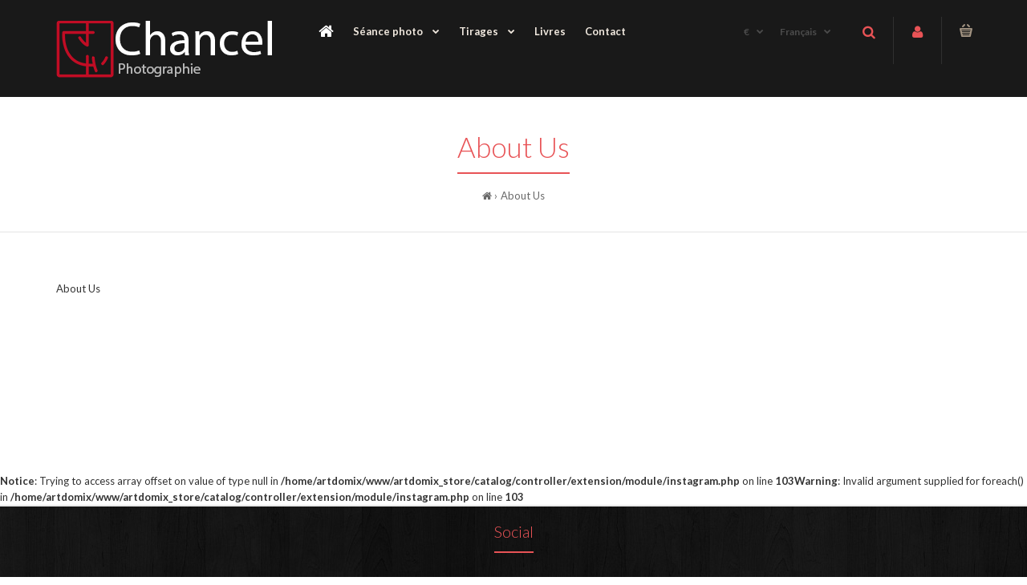

--- FILE ---
content_type: text/html; charset=utf-8
request_url: https://store.art-domix.fr/index.php?route=information/information&information_id=4
body_size: 8190
content:
<!DOCTYPE html>
<!--[if IE 7]> <html lang="fr" class="ie7 responsive" > <![endif]-->  
<!--[if IE 8]> <html lang="fr" class="ie8 responsive" > <![endif]-->  
<!--[if IE 9]> <html lang="fr" class="ie9 responsive" > <![endif]-->  
<!--[if !IE]><!--> <html lang="fr" class="responsive" > <!--<![endif]-->  
<head>
	<title>About Us</title>
	<base href="https://store.art-domix.fr/" />

	<!-- Meta -->
	<meta charset="utf-8">
	<meta http-equiv="X-UA-Compatible" content="IE=edge" />
		<meta name="viewport" content="width=device-width, initial-scale=1.0">
				
		<link href="https://store.art-domix.fr/image/catalog/artdomix/logo-16.png" rel="icon" />
		
	<!-- Google Fonts -->
	<link href="//fonts.googleapis.com/css?family=Poppins:300,400,500,600,700" rel="stylesheet" type="text/css">
	<link href="//fonts.googleapis.com/css?family=Lato:800,700,600,500,400,300,200,100" rel="stylesheet" type="text/css">
	
	<link rel="stylesheet" type="text/css" href="catalog/view/theme/fastor/css/bootstrap.css" />
<link rel="stylesheet" type="text/css" href="catalog/view/theme/fastor/css/animate.css" />
<link rel="stylesheet" type="text/css" href="catalog/view/theme/fastor/css/stylesheet.css" />
<link rel="stylesheet" type="text/css" href="catalog/view/theme/fastor/css/responsive.css" />
<link rel="stylesheet" type="text/css" href="catalog/view/theme/fastor/css/menu.css" />
<link rel="stylesheet" type="text/css" href="catalog/view/theme/fastor/css/owl.carousel.css" />
<link rel="stylesheet" type="text/css" href="catalog/view/theme/fastor/css/font-awesome.min.css" />
<link rel="stylesheet" type="text/css" href="catalog/view/theme/fastor/css/category_wall.css" />
<style type="text/css">
					
				
				a:hover,
		div.pagination-results ul li.active {
			color: #e85356;
		}
		
		     		     
		     .product-info .radio-type-button span:hover,
		     .product-info .radio-type-button span.active,
		     .product-info .radio-type-button2 span:hover,
		     .product-info .radio-type-button2 span.active,
		     #main .mfilter-image ul li.mfilter-image-checked {
		          border-color: #e85356;
		     }
		     
		     .product-info .radio-type-button2 span.active {
		          background: #e85356;
		     }
				
				.compare-info .price-new, 
		.product-grid .product .price, 
		.product-list .actions > div .price,
		.product-info .price .price-new,
		ul.megamenu li .product .price,
		.mini-cart-total td:last-child,
		.cart-total table tr td:last-child,
		.mini-cart-info td.total,
		.advanced-grid-products .product .right .price,
		.product-list .name-actions > .price,
		.today-deals-products .product .price,
		.medic-last-in-stock .price,
		.architecture-products .product .right .price,
		.matrialarts-products .matrial-product .right .price,
		.today-deals-toys2-products .price,
		.today-deals-petshop2-products .price,
		.today-deals-shoes3-products .price,
		.today-deals-computer8-products .price,
		.today-deals-computer6-products .price,
		.holidays-products .product .right .price,
		.today-deals-computer6-products .countdown-section {
			color: #191919;
		}
				
				.product-list .name-actions > .price .price-old,
		.product-grid .product .price .price-old,
		.today-deals-products .product .price .price-old,
		.architecture-products .product .right .price .price-old,
		.today-deals-toys2-products .price .price-old,
		.today-deals-petshop2-products .price .price-old,
		.today-deals-shoes3-products .price .price-old,
		.today-deals-computer8-products .price .price-old,
		.today-deals-computer6-products .price .price-old {
			color: #191919;
		}
				
				
				body,
		.standard-body .full-width #mfilter-content-container > span:before {
			background: #ffffff;
		}
				
				.product-grid .product:hover:before,
		.product-list > div:hover {
			border-color: #e85356;
		}
				
				
				
				
				.product-grid .product .only-hover ul li a:hover,
		.architecture-products .product .right .only-hover ul li a:hover,
		.product-list .name-actions ul li a:hover,
		.today-deals-toys2-products .only-hover ul li a:hover,
		.today-deals-petshop2-products .only-hover ul li a:hover,
		.flower-product .right ul li a:hover {
			background-color: #e85356;
		}
				
				.product-grid .product .only-hover ul li a:hover,
		.architecture-products .product .right .only-hover ul li a:hover,
		.product-list .name-actions ul li a:hover,
		.today-deals-toys2-products .only-hover ul li a:hover,
		.today-deals-petshop2-products .only-hover ul li a:hover,
		.flower-product .right ul li a:hover {
			border-color: #e85356;
		}
				
				.product-grid .product .only-hover ul li a:hover,
		.architecture-products .product .right .only-hover ul li a:hover,
		.product-list .name-actions ul li a:hover,
		.today-deals-toys2-products .only-hover ul li a:hover,
		.today-deals-petshop2-products .only-hover ul li a:hover,
		.flower-product .right ul li a:hover {
			color: #fff;
		}
				
				
				
				
				.dropdown-menu li a:hover,
		.dropdown-menu .mini-cart-info a:hover,
		.ui-autocomplete li a:hover,
		.ui-autocomplete li a.ui-state-focus {
			color: #e85356 !important;
		}
				
				
				
				
				
				
				
				
				
				.select:after,
		.product-filter .list-options .sort:after,
		.product-filter .list-options .limit:after {
			color: #e85356;
		}
				
				
				
				
				
				
				
				
				
				
				
				.box .box-heading,
		.product-block .title-block,
		.refine_search {
			color: #e85356;
		}
				
				.box .box-heading,
		.product-block .title-block,
		.refine_search,
		.market-products-categories > ul > li > a {
			border-bottom-color: #e85356;
		}
				
				
				
				.col-sm-3 .box-no-advanced.box .box-content, .col-sm-4 .box-no-advanced.box .box-content, .col-md-3 .box-no-advanced.box .box-content, .col-md-4 .box-no-advanced.box .box-content {
			border: 1px solid #e85356;
		}
		
		          		.col-sm-3 .box-no-advanced.box .box-heading, .col-sm-4 .box-no-advanced.box .box-heading, .col-md-3 .box-no-advanced.box .box-heading, .col-md-4 .box-no-advanced.box .box-heading {
     		     border: none;
     		}
     						
				
				
				
				
				
				
				
				
				
				.header-type-3 #top .search_form,
		.header-type-8 #top .search_form,
		.body-header-type-27 #top .search_form {
			border-color: #303030;
		}
				
				.header-type-3 #top .search_form,
		.header-type-8 #top .search_form,
		.body-header-type-27 #top .search_form {
			background-color: #191919;
		}
		
		     				
				.header-type-3 #top .search_form,
		.header-type-8 #top .search_form,
		.body-header-type-27 #top .search_form .button-search {
			color: #e85356;
		}
				
				.header-type-3 #top .search_form:hover,
		.header-type-8 #top .search_form:hover,
		.body-header-type-27 #top .search_form:hover {
			border-color: #303030;
		}
				
				.header-type-3 #top .search_form:hover,
		.header-type-8 #top .search_form:hover,
		.body-header-type-27 #top .search_form:hover {
			background-color: #303030;
		}
				
				.header-type-3 #top .search_form:hover,
		.header-type-8 #top .search_form:hover,
		.body-header-type-27 #top .search_form:hover .button-search {
			color: #e85356;
		}
				
				
				
				
				
				
				
				
				
				
				
				
				
				
				
				
				
				
				
				
				
				
				
				#top > .background {
			background: #191919;
		}
				
				
				
				
				
				
				
				
				
				
				
				
				
				#top .dropdown > a:after {
			color: #4c4c4c;
		}
				
				#top .dropdown > a {
			color: #4c4c4c;
		}
				
				#top .dropdown:hover > a {
			color: #e85356;
		}
				
				#top .dropdown:hover > a:after {
			color: #e85356;
		}
				
				#top .my-account,
		.rtl .header-type-10 #top .my-account {
			border-color: #303030;
					}
				
				#top .my-account {
			background: #191919;
		}
				
				
				#top .my-account,
		.header-type-23 .dropdown i {
			color: #e85356;
		}
				
				#top .my-account:hover,
		.rtl .header-type-10 #top .my-account:hover {
			border-color: #303030;
		}
				
				#top .my-account:hover {
			background: #303030;
		}
				
				
				#top .my-account:hover,
		.header-type-23 .dropdown:hover i {
			color: #e85356;
		}
				
				#top #cart_block .cart-heading .cart-icon,
		.cart-block-type-2 #top #cart_block .cart-heading,
		.cart-block-type-9 #top #cart_block .cart-heading,
		.cart-block-type-8 #top #cart_block .cart-heading,
		.cart-block-type-7 #top #cart_block .cart-heading,
		.cart-block-type-4 #top #cart_block .cart-heading,
		.cart-block-type-6 #top #cart_block .cart-heading,
		.cart-block-type-8 #top #cart_block .cart-heading p,
		.cart-block-type-4 #top #cart_block .cart-heading .cart-icon,
		.rtl .cart-block-type-8 #top #cart_block .cart-heading p,
		.rtl .header-type-10 #top #cart_block .cart-heading .cart-icon,
		.rtl .cart-block-type-4 #top #cart_block .cart-heading .cart-icon {
			border-color: #303030;
		}
		
		     		     
				
				#top #cart_block .cart-heading .cart-icon,
		.cart-block-type-2 #top #cart_block .cart-heading,
		.cart-block-type-9 #top #cart_block .cart-heading,
		.cart-block-type-8 #top #cart_block .cart-heading,
		.cart-block-type-7 #top #cart_block .cart-heading,
		.cart-block-type-4 #top #cart_block .cart-heading {
			background: #191919;
		}
				
				
				#top #cart_block:hover .cart-heading .cart-icon,
		.cart-block-type-2 #top #cart_block:hover .cart-heading,
		.cart-block-type-9 #top #cart_block:hover .cart-heading,
		.cart-block-type-8 #top #cart_block:hover .cart-heading,
		.cart-block-type-7 #top #cart_block:hover .cart-heading,
		.cart-block-type-4 #top #cart_block:hover .cart-heading,
		.cart-block-type-6 #top #cart_block:hover .cart-heading,
		.cart-block-type-8 #top #cart_block:hover .cart-heading p,
		.cart-block-type-4 #top #cart_block:hover .cart-heading .cart-icon,
		.rtl .cart-block-type-8 #top #cart_block:hover .cart-heading p,
		.rtl .header-type-10 #top #cart_block:hover .cart-heading .cart-icon,
		.rtl .cart-block-type-4 #top #cart_block:hover .cart-heading .cart-icon {
			border-color: #303030;
		}
		
		     				
				#top #cart_block:hover .cart-heading .cart-icon,
		.cart-block-type-2 #top #cart_block:hover .cart-heading,
		.cart-block-type-9 #top #cart_block:hover .cart-heading,
		.cart-block-type-8 #top #cart_block:hover .cart-heading,
		.cart-block-type-7 #top #cart_block:hover .cart-heading,
		.cart-block-type-4 #top #cart_block:hover .cart-heading {
			background: #303030;
		}
				
				
				
				
				
				
				
				
				
				
				
				
				#main .mfilter-slider-slider .ui-slider-handle, #main #mfilter-price-slider .ui-slider-handle {
		     background: #e85356 !important;
		}
				
				#main .mfilter-slider-slider .ui-slider-range, #main #mfilter-price-slider .ui-slider-range {
		     background: #e85356 !important;
		}
				
				ul.megamenu > li.with-sub-menu > a strong:after {
			color: #f1e9df;
		}
				
				ul.megamenu > li.with-sub-menu:hover > a strong:after {
			color: #fff;
		}
				
				
				
				ul.megamenu > li > a {
			color: #f1e9df;
		}
				
				ul.megamenu > li:hover > a,
		ul.megamenu > li.active > a,
		ul.megamenu > li.home > a {
			color: #fff;
		}
				
				
				
				
				
				
				
				
				
				
				
				
				
				
				
				
				
				
				
				
				
				
				
				
				ul.megamenu li .sub-menu .content a:hover,
		ul.megamenu li .sub-menu .content .hover-menu .menu ul li:hover > a {
			color: #e85356;
		}
				
				ul.megamenu li .sub-menu .content .hover-menu a.with-submenu:before {
			color: #e85356;
		}
				
				
				ul.megamenu li .sub-menu .content .static-menu a.main-menu{
			color: #e85356;
		}
				
				ul.megamenu li .sub-menu .content .static-menu a.main-menu:hover {
			color: #333;
		}
				
				ul.megamenu li .sub-menu .content .static-menu a.main-menu:after {
			background: #e85356;
		}
				
				.megamenuToogle-wrapper {
			background-color: #303030;
		}
		
		     @media (max-width: 991px) {
		          .responsive .standard-body .full-width .megamenu-background .megaMenuToggle:before {
		               background-color: #303030;
		          }
		     }
				
				
				.megamenuToogle-wrapper .container {
			color: #f1e9df;
		}
				
				.megamenuToogle-wrapper .container > div span {
			background: #f1e9df;
		}
				
				.megamenuToogle-wrapper:hover,
		.active .megamenuToogle-wrapper {
			background-color: #e85356;
		}
				
				
				.megamenuToogle-wrapper:hover .container,
		.active .megamenuToogle-wrapper .container {
			color: #fff;
		}
				
				.megamenuToogle-wrapper:hover .container > div span,
		.active .megamenuToogle-wrapper .container > div span {
			background: #fff;
		}
				
				@media (max-width: 991px) {
     		.responsive .horizontal .megamenu-wrapper {
     			background: #191919 !important;
     		}
		}
				
				@media (max-width: 991px) {
			.responsive .horizontal .megamenu-wrapper {
				border: 1px solid #303030 !important;
				border-top: none !important;
			}
		}
				
				@media (max-width: 991px) {
			.responsive .horizontal ul.megamenu > li > a {
				color: #f1e9df !important;
			}
		}
				
				@media (max-width: 991px) {
			.responsive .horizontal ul.megamenu > li:hover > a,
			.responsive .horizontal ul.megamenu > li.active > a {
				color: #e85356 !important;
			}
		}
				
				@media (max-width: 991px) {
			.responsive .horizontal ul.megamenu > li {
				border-top-color: #303030 !important;
			}
		}
				
				@media (max-width: 991px) {
			.responsive ul.megamenu > li:hover,
			.responsive ul.megamenu > li.active {
				background: #303030 !important;
			}
		}
				
				@media (max-width: 991px) {
			.responsive ul.megamenu > li.with-sub-menu .open-menu,
			.responsive ul.megamenu > li.with-sub-menu .close-menu {
				color: #f1e9df !important;
			}
		}
				
				
				
				
				
				
				
				
				
				
				.breadcrumb .container h1 {
			color: #e85356;
		}
				
				.breadcrumb .container h1 {
			border-bottom-color: #e85356;
		}
				
				.breadcrumb ul,
		.breadcrumb ul a {
			color: #696969;
		}
				
				.breadcrumb ul a:hover {
			color: #e85356;
		}
				
				.next-product .right .price {
			color: #191919;
		}
				
				
				
				.button-previous-next {
			color: #e85356;
		}
				
				.button-previous-next:hover {
			background: #e85356;
		}
				
				.button-previous-next:hover {
			border-color: #e85356;
		}
				
				.button-previous-next:hover {
			color: #fff;
		}
				
				#main .box-with-categories .box-content {
			background: #191919 !important;
		}
				
				
				
				.box-category > ul li {
			border-top-color: #303030;
		}
				
				#main .box-category ul li > a {
			color: #f1e9df;
		}
				
				#main .box-category ul li > a:hover {
			color: #e85356;
		}
				
				#main .box-category ul li a.active {
			color: #e85356;
		}
				
				.box-category > ul li > a:hover, 
		.box-category > ul li:hover > a, 
		.box-category > ul li a.active {
			background: #262626;
		}
				
				#main .box-category ul li .head a {
			color: #f1e9df;
		}
				
				.box-with-categories .box-heading {
			background: #e85356;
		}
				
				
				.box-with-categories .box-heading {
			color: #fff;
		}
				
				
				
				
				
				
				
				
				
				
				
				
				.box > .prev:hover, 
		.box > .next:hover,
		.product-info .thumbnails-carousel .owl-buttons .owl-prev:hover, 
		.product-info .thumbnails-carousel .owl-buttons .owl-next:hover,
		div.pagination-results ul li:hover,
		.tab-content .prev-button:hover,
		.tab-content .next-button:hover {
			background: #e85356;
		}
				
				
				.box > .prev:hover, 
		.box > .next:hover,
		.product-info .thumbnails-carousel .owl-buttons .owl-prev:hover, 
		.product-info .thumbnails-carousel .owl-buttons .owl-next:hover,
		div.pagination-results ul li:hover,
		.tab-content .prev-button:hover,
		.tab-content .next-button:hover {
			color: #fff;
		}
				
				.box > .prev:hover, 
		.box > .next:hover,
		.product-info .thumbnails-carousel .owl-buttons .owl-prev:hover, 
		.product-info .thumbnails-carousel .owl-buttons .owl-next:hover,
		div.pagination-results ul li:hover,
		.tab-content .prev-button:hover,
		.tab-content .next-button:hover {
			border-color: #e85356;
		}
				
				.filter-product .filter-tabs ul > li.active > a, .filter-product .filter-tabs ul > li.active > a:hover, .filter-product .filter-tabs ul > li.active > a:focus, .htabs a.selected, .htabs a:hover {
			color: #e85356;
		}
				
				.htabs a.selected:before,
		.filter-product .filter-tabs ul > li.active > a:before {
			background: #e85356;
		}
				
				.filter-product .filter-tabs ul > li > a,
		.htabs a {
			color: #696969;
		}
				
				.categories-wall .category-wall h3 {
			border-bottom-color: #e85356;
		}
				
				
				
				.categories-wall .category-wall .more-categories {
			color: #e85356;
		}
				
				.categories-wall .category-wall .more-categories:hover {
			background: #e85356;
		}
				
				.categories-wall .category-wall .more-categories:hover {
			border-color: #e85356;
		}
				
				.categories-wall .category-wall .more-categories:hover {
			color: #fff;
		}
				
				.popup h4:after {
			background: #e85356;
		}
				
				
				
				
				
				
				
				
				
				body .popup-module .mfp-close {
			border-color: #e85356;
		}
				
				body .popup-module .mfp-close {
			color: #e85356;
		}
				
				body .popup-module .mfp-close:hover {
			background: #e85356;
		}
				
				body .popup-module .mfp-close:hover {
			border-color: #e85356;
		}
				
				body .popup-module .mfp-close:hover {
			color: #fff;
		}
				
				
				
				
				
				.camera_wrap .owl-controls .owl-buttons .owl-prev:hover, .camera_wrap .owl-controls .owl-buttons .owl-next:hover,
		#main .tp-leftarrow.default:hover,
		#main .tp-rightarrow.default:hover,
		#main .post .post-media .media-slider .owl-controls .owl-buttons .owl-prev:hover,
		#main .post .post-media .media-slider .owl-controls .owl-buttons .owl-next:hover {
			background: #e85356;
		}
				
				
				.camera_wrap .owl-controls .owl-buttons .owl-prev:hover:before, .camera_wrap .owl-controls .owl-buttons .owl-next:hover:before,
		#main .tp-leftarrow.default:hover:before,
		#main .tp-rightarrow.default:hover:before,
		#main .post .post-media .media-slider .owl-controls .owl-buttons .owl-prev:hover:before,
		#main .post .post-media .media-slider .owl-controls .owl-buttons .owl-next:hover:before {
			color: #fff;
		}
				
				
				
				
				.sale {
			background: #191919;
		}
				
				
				.sale {
			color: #fff;
		}
				
				
				#main .new {
			background: #dfd4c6;
		}
				
				
				#main .new {
			color: #191919;
		}
				
				
				.rating i.active {
			color: #e85356;
		}
				
				.button, .btn {
			color: #fff !important;
		}
				
				.button, .btn {
			background: #e85356 !important;
		}
				
				
				
				.button:hover, .btn:hover {
			color: #fff !important;
		}
				
				
				.button:hover, .btn:hover {
			background: #191919 !important;
		}
				
				
				.buttons .left .button, .buttons .center .button, .btn-default, .input-group-btn .btn-primary {
			color: #fff !important;
		}
				
				
				.buttons .left .button, .buttons .center .button, .btn-default, .input-group-btn .btn-primary {
			background: #191919 !important;
		}
				
				
				.buttons .left .button:hover, .buttons .center .button:hover, .btn-default:hover, .input-group-btn .btn-primary:hover {
			color: #fff !important;
		}
				
				
				.buttons .left .button:hover, .buttons .center .button:hover, .btn-default:hover, .input-group-btn .btn-primary:hover {
			background: #333 !important;
		}
				
				
				
				
				
				
				
				
				.footer .pattern,
		.footer .pattern a {
			color: #666666;
		}
				
				.footer .pattern a {
			color: #666666;
		}
				
				.footer .pattern a:hover {
			color: #fff;
		}
				
				.footer h4 {
			color: #e85356;
		}
				
				.footer h4 {
			border-bottom-color: #e85356;
		}
				
				.footer .background,
		.standard-body .footer .background,
		.copyright .background,
		.standard-body .copyright .background {
			background: #191919;
		}
				
				.footer .container > .row:before, 
		.footer .advanced-grid .container > div > .row:before,
		.footer .container > .row > div:before, 
		.footer .advanced-grid .container > div > .row > div:before,
		.footer-type-11 .footer .container > .row:nth-last-child(2) > div:before, 
		.footer-type-11 .footer .advanced-grid .container > div > .row:nth-last-child(2) > div:before,
		.footer-type-16 .footer .container > .row:nth-last-child(2) > div:before, 
		.footer-type-16 .footer .advanced-grid .container > div > .row:nth-last-child(2) > div:before,
		.footer-type-21 .footer .container > .row > div:last-child:after, 
		.footer-type-21 .footer .advanced-grid .container > div > .row > div:last-child:after {
			background: #222222;
		}
		
		.footer-type-11 .footer .container > .row:nth-last-child(2), 
		.footer-type-11 .footer .advanced-grid .container > div > .row:nth-last-child(2),
		.footer-type-16 .footer .container > .row:nth-last-child(2), 
		.footer-type-16 .footer .advanced-grid .container > div > .row:nth-last-child(2) {
		     border-color: #222222;
		}
				
				
				
				
				
				
				
				#main .post .date-published,
		#main .news.v2 .media-body .bottom,
		.cosmetics-news .media .date-published,
		.medic-news .media .date-published,
		.wine-news .media .date-published,
		.cameras-news .media .date-published {
			color: #000;
		}
				
				#main .post .meta > li a {
			color: #e85356;
		}
				
				#main .post .meta > li a:hover {
			color: #000;
		}
				
				#main .tagcloud a,
		#main .post .tags a,
		#main .news .media-body .tags a,
		#main .posts .post .tags a,
		.cosmetics-news .media .tags a,
		.cameras-news .media .tags a {
			color: #fff;
		}
				
				#main .tagcloud a,
		#main .post .tags a,
		#main .news .media-body .tags a,
		#main .posts .post .tags a,
		.cosmetics-news .media .tags a,
		.cameras-news .media .tags a {
			background: #e85356;
		}
				
				
				#main .tagcloud a:hover,
		#main .post .tags a:hover,
		#main .news .media-body .tags a:hover,
		#main .posts .post .tags a:hover,
		.cosmetics-news .media .tags a:hover,
		.cameras-news .media .tags a:hover {
			color: #fff;
		}
				
				#main .tagcloud a:hover,
		#main .post .tags a:hover,
		#main .news .media-body .tags a:hover,
		#main .posts .post .tags a:hover,
		.cosmetics-news .media .tags a:hover,
		.cameras-news .media .tags a:hover {
			background: #000;
		}
				
				
				
				
				#main .posts .button-more,
		.wine-news .button-more {
			color: #e85356;
		}
				
				#main .posts .button-more:hover,
		.wine-news .button-more:hover {
			background: #e85356;
		}
				
				#main .posts .button-more:hover,
		.wine-news .button-more:hover {
			border-color: #e85356;
		}
				
				#main .posts .button-more:hover,
		.wine-news .button-more:hover {
			color: #fff;
		}
						
			body,
		textarea, input[type="text"], input[type="password"], input[type="datetime"], input[type="datetime-local"], input[type="date"], input[type="month"], input[type="time"], input[type="week"], input[type="number"], input[type="email"], input[type="url"], input[type="search"], input[type="tel"], input[type="color"], .uneditable-input, select {
			font-size: 13px;
			font-weight: 400 !important;
						font-family: Lato;
					}
		
		ul.megamenu .megamenu-label,
		#main .news .media-body h5,
		#main .posts .post .post-title {
		     		     font-family: Lato;
		     		}
		
		@media (max-width: 767px) {
		     .responsive ul.megamenu li .sub-menu .content .hover-menu .menu ul li a,
		     .responsive ul.megamenu li .sub-menu .content .static-menu .menu ul li a {
		          		          font-family: Lato;
		          		     }
		}
		     
				
				
				
				
				
		.center-column .panel-heading h4 {
		     		     font-family: Lato;
		     		}
		
		.dropdown-menu,
		body .dropdown-menu > li > a,
		.top-bar .menu li a,
		#top .dropdown > a,
		.product-info .cart .add-to-cart p,
		.header-notice,
		.header-type-9 #top #header-center .menu li a,
		.welcome-text,
		.header-type-16 #top #header-left .menu li {
			font-size: 12px;
		}
		
				
		.product-filter .options .product-compare a,
		.product-info .cart .links a,
		.button-previous-next,
		.footer-button,
		.button-white-with-red-text,
		table.attribute thead td,
		table.list thead td,
		.wishlist-product table thead td,
		.wishlist-info table thead td,
		.compare-info thead td,
		.checkout-product table thead td,
		.table thead td,
		.cart-info table thead td,
		.manufacturer-heading,
		.center-column .panel-heading h4,
		ul.box-filter > li > span,
		.popup .form-contact .contact-label label,
		.categories-wall .category-wall .more-categories,
		.mfilter-heading,
		.product-info .options2 > div > label {
			font-size: 11px !important;
			
					}

		ul.megamenu li .sub-menu .content .static-menu a.main-menu {
			font-size: 20px;
			font-weight: 300 !important;
						
						
						line-height: 1.6;
					}
		
		ul.megamenu > li > a strong,
		.megamenuToogle-wrapper .container {
			font-size: 13px;
			font-weight: 600 !important;
						
					}
		
				.horizontal ul.megamenu > li > a,
		.megamenuToogle-wrapper .container {
		     line-height: 1.4;
		}
				
		.box .box-heading,
		.center-column h1, 
		.center-column h2, 
		.center-column h3, 
		.center-column h4, 
		.center-column h5, 
		.center-column h6,
		.products-carousel-overflow .box-heading,
		.htabs a,
		.product-info .options h2,
		h3,
		h4,
		h6,
		.product-block .title-block,
		.filter-product .filter-tabs ul > li > a,
		.popup h4,
		.product-info .product-name a,
		legend {
			font-size: 25px;
			font-weight: 300 !important;
						
					}
		
		.box-with-categories .box-heading,
		.vertical .megamenuToogle-wrapper .container {
			font-size: 15px;
			font-weight: 300 !important;
						
					}
		
				.box-with-categories .box-heading,
		.vertical .megamenuToogle-wrapper .container {
		     line-height: 1.4;
		}
				
		.box-category ul li > a,
		.vertical ul.megamenu > li > a strong {
			font-size: 13px;
			font-weight: 600 !important;
						
						
						line-height: 1.6;
					}
		
		     		
				.box-category ul li > a {
		     padding-top: 16px;
		}
				
		.sale,
		#main .new {
			font-size: 10px;
			font-weight: 400 !important;
						
						
						line-height: 1.6;
					}
		
		.footer h4,
		.custom-footer h4 {
			font-size: 20px;
			font-weight: 300 !important;
						
					}
		
		.breadcrumb .container h1 {
			font-size: 35px;
			font-weight: 300 !important;
						
					}
		
		.button,
		.btn,
		.footer-button {
			font-size: 12px !important; 
			font-weight: 400 !important;
						
						
						line-height: 1.6;
					}
		
				
				
				
		.product-grid .product .price,
		.advanced-grid-products .product .right .price,
		#top #cart_block .cart-heading p strong,
		.cart-total table tr td:last-child,
		.mini-cart-info td.total,
		.mini-cart-total td:last-child,
		.today-deals-products .product .price,
		.architecture-products .product .right .price,
		.matrialarts-products .matrial-product .right .price {
			font-size: 14px;
			font-weight: 400 !important;
		}
		
				
		.product-info .price .price-new {
			font-size: 50px;
			font-weight: 400 !important;
		}
		
		.product-list .name-actions > .price {
			font-size: 20px;
			font-weight: 400 !important;
		}
		
		.price-old,
		.today-deals-products .product .price .price-old,
		.architecture-products .product .right .price .price-old {
			font-size: 14px;
			font-weight: 400;
		}
	</style>

<style type="text/css">
				
				
				
				
				
				
				
				
           
     .footer .pattern { background-image:url(image/catalog/artdomix/bg-content.jpg);background-position:top left;background-repeat:repeat !important;background-attachment:scroll !important; }
          	
		
		
		
		
		
	</style>
	
		
						<link rel="stylesheet" type="text/css" href="catalog/view/javascript/instagram/settings.css" media="screen" />
								<link rel="stylesheet" type="text/css" href="catalog/view/javascript/instagram/slick/slick.css" media="screen" />
								<link rel="stylesheet" type="text/css" href="catalog/view/javascript/instagram/slick/slick-theme.css" media="screen" />
								<link rel="stylesheet" type="text/css" href="catalog/view/javascript/instagram/css/mycustom.css" media="screen" />
				
	<link rel="stylesheet" type="text/css" href="catalog/view/javascript/jquery/magnific/magnific-popup.css" media="screen" />
	
		    
    <script type="text/javascript" src="catalog/view/theme/fastor/js/jquery-2.1.1.min.js"></script>
<script type="text/javascript" src="catalog/view/theme/fastor/js/jquery-migrate-1.2.1.min.js"></script>
<script type="text/javascript" src="catalog/view/theme/fastor/js/jquery.easing.1.3.js"></script>
<script type="text/javascript" src="catalog/view/theme/fastor/js/bootstrap.min.js"></script>
<script type="text/javascript" src="catalog/view/theme/fastor/js/twitter-bootstrap-hover-dropdown.js"></script>
<script type="text/javascript" src="catalog/view/theme/fastor/js/common.js"></script>
<script type="text/javascript" src="catalog/view/theme/fastor/js/tweetfeed.min.js"></script>
<script type="text/javascript" src="catalog/view/theme/fastor/js/bootstrap-notify.min.js"></script>
<script type="text/javascript" src="catalog/view/theme/fastor/js/jquery.plugin.min.js"></script>
<script type="text/javascript" src="catalog/view/theme/fastor/js/countdown/jquery.countdown.min.js"></script>
    
        
    <script type="text/javascript" src="catalog/view/theme/fastor/js/owl.carousel.min.js"></script>
    
            
    <script type="text/javascript" src="catalog/view/javascript/jquery/magnific/jquery.magnific-popup.min.js"></script>
	
	<script type="text/javascript">
		var responsive_design = 'yes';
	</script>
	
						<script type="text/javascript" src="catalog/view/javascript/instagram/slick/slick.min.js"></script>
						
		
	  
	<!--[if lt IE 9]>
		<script src="https://html5shim.googlecode.com/svn/trunk/html5.js"></script>
		<script src="catalog/view/theme/fastor/js/respond.min.js"></script>
	<![endif]-->
</head>	
<body class="information-information-4  product-list-type-2 product-grid-type-2  products-buttons-action-type-2 buttons-prev-next-type-2 inputs-type-3           no-box-type-7 box-type-5  sale-new-type-3 button-body-type-6 countdown-special-type-2 footer-type-27 breadcrumb-style-9 border-width-0 body-white   banners-effect-6 body-header-type-10">







<div class="standard-body">
	<div id="main" class="">
		
<!-- HEADER
	================================================== -->
<div class="fixed-header-1 sticky-header header-type-3 header-type-10">
	<div class="background-header"></div>
	<div class="slider-header">
		<!-- Top of pages -->
		<div id="top" class="full-width">
			<div class="background-top"></div>
			<div class="background">
				<div class="shadow"></div>
				<div class="pattern">
					<div class="container">
						<div class="row">		
						     						     <!-- Header Left -->
						     <div class="col-sm-4" id="header-left" style="min-width: 325px">
						          <!-- Logo -->
						          <div class="logo"><a href="https://store.art-domix.fr/index.php?route=common/home"><img src="https://store.art-domix.fr/image/catalog/artdomix/logo3.gif" title="Chancel store" alt="Chancel store" /></a></div>
						     </div>
						     						     
							<!-- Header Left -->
							<div class="col-sm-4" id="header-center">
	                                    	                                         <div class="megamenu-background">
	                                              <div class="">
	                                                   <div class="overflow-megamenu container">
	                                    				

<div id="megamenu_21931275" class="container-megamenu  horizontal">
		<div class="megaMenuToggle">
		<div class="megamenuToogle-wrapper">
			<div class="megamenuToogle-pattern">
				<div class="container">
					<div><span></span><span></span><span></span></div>
					Navigation				</div>
			</div>
		</div>
	</div>
		<div class="megamenu-wrapper">
		<div class="megamenu-pattern">
			<div class="container">
				<ul class="megamenu shift-up">
										<li class="home"><a href="https://store.art-domix.fr/index.php?route=common/home"><i class="fa fa-home"></i></a></li>
															<li class=' with-sub-menu hover' ><p class='close-menu'></p><p class='open-menu'></p><a href='index.php?route=product/category&amp;path=59' class='clearfix' ><span><strong>Séance photo</strong></span></a><div class="sub-menu " style="width:190px"><div class="content" ><p class="arrow"></p><div class="row"><div class="col-sm-12  mobile-enabled"><div class="row"><div class="col-sm-12 hover-menu"><div class="menu"><ul><li><a href="https://store.art-domix.fr/index.php?route=product/category&amp;path=59_65" onclick="window.location = 'https://store.art-domix.fr/index.php?route=product/category&amp;path=59_65';" class="main-menu ">Portrait</a></li><li><a href="https://store.art-domix.fr/index.php?route=product/category&amp;path=59_64" onclick="window.location = 'https://store.art-domix.fr/index.php?route=product/category&amp;path=59_64';" class="main-menu ">Enfants</a></li><li><a href="https://store.art-domix.fr/index.php?route=product/category&amp;path=59_71" onclick="window.location = 'https://store.art-domix.fr/index.php?route=product/category&amp;path=59_71';" class="main-menu ">Automobile</a></li></ul></div></div></div></div></div></div></div></li>
<li class=' with-sub-menu hover' ><p class='close-menu'></p><p class='open-menu'></p><a href='index.php?route=product/category&amp;path=60' class='clearfix' ><span><strong>Tirages</strong></span></a><div class="sub-menu " style="width:190px"><div class="content" ><p class="arrow"></p><div class="row"><div class="col-sm-12  mobile-enabled"><div class="row"><div class="col-sm-12 hover-menu"><div class="menu"><ul><li><a href="https://store.art-domix.fr/index.php?route=product/category&amp;path=60_66" onclick="window.location = 'https://store.art-domix.fr/index.php?route=product/category&amp;path=60_66';" class="main-menu ">Japon</a></li><li><a href="https://store.art-domix.fr/index.php?route=product/category&amp;path=60_61" onclick="window.location = 'https://store.art-domix.fr/index.php?route=product/category&amp;path=60_61';" class="main-menu ">Automobile</a></li><li><a href="https://store.art-domix.fr/index.php?route=product/category&amp;path=60_67" onclick="window.location = 'https://store.art-domix.fr/index.php?route=product/category&amp;path=60_67';" class="main-menu ">Congo</a></li><li><a href="https://store.art-domix.fr/index.php?route=product/category&amp;path=60_69" onclick="window.location = 'https://store.art-domix.fr/index.php?route=product/category&amp;path=60_69';" class="main-menu ">Honk kong</a></li><li><a href="https://store.art-domix.fr/index.php?route=product/category&amp;path=60_68" onclick="window.location = 'https://store.art-domix.fr/index.php?route=product/category&amp;path=60_68';" class="main-menu ">Corée du sud</a></li></ul></div></div></div></div></div></div></div></li>
<li class='' ><p class='close-menu'></p><p class='open-menu'></p><a href='index.php?route=product/category&amp;path=63' class='clearfix' ><span><strong>Livres</strong></span></a></li>
<li class='' ><p class='close-menu'></p><p class='open-menu'></p><a href='index.php?route=information/contact' class='clearfix' ><span><strong>Contact</strong></span></a></li>
				</ul>
			</div>
		</div>
	</div>
</div>

<script type="text/javascript">
  $(window).load(function(){
      var css_tpl = '<style type="text/css">';
      css_tpl += '#megamenu_21931275 ul.megamenu > li > .sub-menu > .content {';
      css_tpl += '-webkit-transition: all 400ms ease-out !important;';
      css_tpl += '-moz-transition: all 400ms ease-out !important;';
      css_tpl += '-o-transition: all 400ms ease-out !important;';
      css_tpl += '-ms-transition: all 400ms ease-out !important;';
      css_tpl += 'transition: all 400ms ease-out !important;';
      css_tpl += '}</style>'
    $("head").append(css_tpl);
  });
</script>
	                                    			</div>
	                                    		</div>
	                                    	</div>
	                                    							</div>
							
							<!-- Header Right -->
							<div class="col-sm-4" id="header-right">
							     							     
							     <form action="https://store.art-domix.fr/index.php?route=common/currency/currency" method="post" enctype="multipart/form-data" id="currency_form">
	<!-- Currency -->
	<div class="dropdown">
						<a href="#" class="dropdown-toggle" data-hover="dropdown" data-toggle="dropdown">€</a>
																		<ul class="dropdown-menu">
		  		  <li><a href="javascript:;" onclick="$('input[name=\'code\']').attr('value', 'EUR'); $('#currency_form').submit();">Euro</a></li>
		  		  <li><a href="javascript:;" onclick="$('input[name=\'code\']').attr('value', 'GBP'); $('#currency_form').submit();">Pound Sterling</a></li>
		  		  <li><a href="javascript:;" onclick="$('input[name=\'code\']').attr('value', 'USD'); $('#currency_form').submit();">US Dollar</a></li>
		  		  <li><a href="javascript:;" onclick="$('input[name=\'code\']').attr('value', 'JPY'); $('#currency_form').submit();">Yen</a></li>
		  		</ul>
	</div>
	
    <input type="hidden" name="code" value="" />
    <input type="hidden" name="redirect" value="https://store.art-domix.fr/index.php?route=information/information&amp;information_id=4" />
</form>
<!-- Language -->
<form action="https://store.art-domix.fr/index.php?route=common/language/language" method="post" enctype="multipart/form-data" id="language_form">
	<div class="dropdown">
						<a href="#" class="dropdown-toggle" data-hover="dropdown" data-toggle="dropdown">Français</a>
										<ul class="dropdown-menu">
		  		  <li><a href="javascript:;" onclick="$('input[name=\'code\']').attr('value', 'fr-Fr'); $('#language_form').submit();">Français</a></li>
		  		  <li><a href="javascript:;" onclick="$('input[name=\'code\']').attr('value', 'en-gb'); $('#language_form').submit();">English</a></li>
		  		</ul>
	</div>
	
	<input type="hidden" name="code" value="" />
	<input type="hidden" name="redirect" value="https://store.art-domix.fr/index.php?route=information/information&amp;information_id=4" />
</form>
							     
<!-- Cart block -->
<div id="cart_block" class="dropdown">
	<div class="cart-heading dropdown-toogle" data-hover="dropdown" data-toggle="dropdown" onclick="window.location.href = 'https://store.art-domix.fr/index.php?route=checkout/cart'">
		<i class="cart-count"><span id="total_count_ajax">0</span></i>
		
				     <i class="cart-icon cart-icon-no-hover"><img src="image/catalog/fashion2/icon-cart.png" class="cart-icon-hover" alt=""><img src="image/catalog/fashion2/icon-cart.png" class="cart-icon-standard" alt=""></i>
				
		<p><strong id="total_price_ajax"><span id="total_price">0.00€</span></strong></p>
	</div>
	
	<div class="dropdown-menu" id="cart_content"><div id="cart_content_ajax">
				<div class="empty">Votre panier est vide!</div>
			</div></div>
</div>
							     								     		<a href="https://store.art-domix.fr/index.php?route=account/account" class="my-account"><i class="fa fa-user"></i></a>
							     								     <!-- Search --><div class="search_form"><i class="fa fa-search"></i></div>
							</div>
						</div>
					</div>
				</div>
			</div>
		</div>
	</div>
</div>

<!-- HEADER
	================================================== -->
<header class="header-type-3 header-type-10">
	<div class="background-header"></div>
	<div class="slider-header">
		<!-- Top of pages -->
		<div id="top" class="full-width">
			<div class="background-top"></div>
			<div class="background">
				<div class="shadow"></div>
				<div class="pattern">
					<div class="container">
						<div class="row">		
						     						     <!-- Header Left -->
						     <div class="col-sm-4" id="header-left" style="min-width: 325px">
						          <!-- Logo -->
						          <div class="logo"><a href="https://store.art-domix.fr/index.php?route=common/home"><img src="https://store.art-domix.fr/image/catalog/artdomix/logo3.gif" title="Chancel store" alt="Chancel store" /></a></div>
						     </div>
						     						     
							<!-- Header Left -->
							<div class="col-sm-4" id="header-center">
                                                                                     <div class="megamenu-background">
                                                  <div class="">
                                                       <div class="overflow-megamenu container">
                                        				

<div id="megamenu_24930829" class="container-megamenu  horizontal">
		<div class="megaMenuToggle">
		<div class="megamenuToogle-wrapper">
			<div class="megamenuToogle-pattern">
				<div class="container">
					<div><span></span><span></span><span></span></div>
					Navigation				</div>
			</div>
		</div>
	</div>
		<div class="megamenu-wrapper">
		<div class="megamenu-pattern">
			<div class="container">
				<ul class="megamenu shift-up">
										<li class="home"><a href="https://store.art-domix.fr/index.php?route=common/home"><i class="fa fa-home"></i></a></li>
															<li class=' with-sub-menu hover' ><p class='close-menu'></p><p class='open-menu'></p><a href='index.php?route=product/category&amp;path=59' class='clearfix' ><span><strong>Séance photo</strong></span></a><div class="sub-menu " style="width:190px"><div class="content" ><p class="arrow"></p><div class="row"><div class="col-sm-12  mobile-enabled"><div class="row"><div class="col-sm-12 hover-menu"><div class="menu"><ul><li><a href="https://store.art-domix.fr/index.php?route=product/category&amp;path=59_65" onclick="window.location = 'https://store.art-domix.fr/index.php?route=product/category&amp;path=59_65';" class="main-menu ">Portrait</a></li><li><a href="https://store.art-domix.fr/index.php?route=product/category&amp;path=59_64" onclick="window.location = 'https://store.art-domix.fr/index.php?route=product/category&amp;path=59_64';" class="main-menu ">Enfants</a></li><li><a href="https://store.art-domix.fr/index.php?route=product/category&amp;path=59_71" onclick="window.location = 'https://store.art-domix.fr/index.php?route=product/category&amp;path=59_71';" class="main-menu ">Automobile</a></li></ul></div></div></div></div></div></div></div></li>
<li class=' with-sub-menu hover' ><p class='close-menu'></p><p class='open-menu'></p><a href='index.php?route=product/category&amp;path=60' class='clearfix' ><span><strong>Tirages</strong></span></a><div class="sub-menu " style="width:190px"><div class="content" ><p class="arrow"></p><div class="row"><div class="col-sm-12  mobile-enabled"><div class="row"><div class="col-sm-12 hover-menu"><div class="menu"><ul><li><a href="https://store.art-domix.fr/index.php?route=product/category&amp;path=60_66" onclick="window.location = 'https://store.art-domix.fr/index.php?route=product/category&amp;path=60_66';" class="main-menu ">Japon</a></li><li><a href="https://store.art-domix.fr/index.php?route=product/category&amp;path=60_61" onclick="window.location = 'https://store.art-domix.fr/index.php?route=product/category&amp;path=60_61';" class="main-menu ">Automobile</a></li><li><a href="https://store.art-domix.fr/index.php?route=product/category&amp;path=60_67" onclick="window.location = 'https://store.art-domix.fr/index.php?route=product/category&amp;path=60_67';" class="main-menu ">Congo</a></li><li><a href="https://store.art-domix.fr/index.php?route=product/category&amp;path=60_69" onclick="window.location = 'https://store.art-domix.fr/index.php?route=product/category&amp;path=60_69';" class="main-menu ">Honk kong</a></li><li><a href="https://store.art-domix.fr/index.php?route=product/category&amp;path=60_68" onclick="window.location = 'https://store.art-domix.fr/index.php?route=product/category&amp;path=60_68';" class="main-menu ">Corée du sud</a></li></ul></div></div></div></div></div></div></div></li>
<li class='' ><p class='close-menu'></p><p class='open-menu'></p><a href='index.php?route=product/category&amp;path=63' class='clearfix' ><span><strong>Livres</strong></span></a></li>
<li class='' ><p class='close-menu'></p><p class='open-menu'></p><a href='index.php?route=information/contact' class='clearfix' ><span><strong>Contact</strong></span></a></li>
				</ul>
			</div>
		</div>
	</div>
</div>

<script type="text/javascript">
  $(window).load(function(){
      var css_tpl = '<style type="text/css">';
      css_tpl += '#megamenu_24930829 ul.megamenu > li > .sub-menu > .content {';
      css_tpl += '-webkit-transition: all 400ms ease-out !important;';
      css_tpl += '-moz-transition: all 400ms ease-out !important;';
      css_tpl += '-o-transition: all 400ms ease-out !important;';
      css_tpl += '-ms-transition: all 400ms ease-out !important;';
      css_tpl += 'transition: all 400ms ease-out !important;';
      css_tpl += '}</style>'
    $("head").append(css_tpl);
  });
</script>
                                        			</div>
                                        		</div>
                                        	</div>
                                        							</div>
							
							<!-- Header Right -->
							<div class="col-sm-4" id="header-right">
							     							     
							     <form action="https://store.art-domix.fr/index.php?route=common/currency/currency" method="post" enctype="multipart/form-data" id="currency_form">
	<!-- Currency -->
	<div class="dropdown">
						<a href="#" class="dropdown-toggle" data-hover="dropdown" data-toggle="dropdown">€</a>
																		<ul class="dropdown-menu">
		  		  <li><a href="javascript:;" onclick="$('input[name=\'code\']').attr('value', 'EUR'); $('#currency_form').submit();">Euro</a></li>
		  		  <li><a href="javascript:;" onclick="$('input[name=\'code\']').attr('value', 'GBP'); $('#currency_form').submit();">Pound Sterling</a></li>
		  		  <li><a href="javascript:;" onclick="$('input[name=\'code\']').attr('value', 'USD'); $('#currency_form').submit();">US Dollar</a></li>
		  		  <li><a href="javascript:;" onclick="$('input[name=\'code\']').attr('value', 'JPY'); $('#currency_form').submit();">Yen</a></li>
		  		</ul>
	</div>
	
    <input type="hidden" name="code" value="" />
    <input type="hidden" name="redirect" value="https://store.art-domix.fr/index.php?route=information/information&amp;information_id=4" />
</form>
<!-- Language -->
<form action="https://store.art-domix.fr/index.php?route=common/language/language" method="post" enctype="multipart/form-data" id="language_form">
	<div class="dropdown">
						<a href="#" class="dropdown-toggle" data-hover="dropdown" data-toggle="dropdown">Français</a>
										<ul class="dropdown-menu">
		  		  <li><a href="javascript:;" onclick="$('input[name=\'code\']').attr('value', 'fr-Fr'); $('#language_form').submit();">Français</a></li>
		  		  <li><a href="javascript:;" onclick="$('input[name=\'code\']').attr('value', 'en-gb'); $('#language_form').submit();">English</a></li>
		  		</ul>
	</div>
	
	<input type="hidden" name="code" value="" />
	<input type="hidden" name="redirect" value="https://store.art-domix.fr/index.php?route=information/information&amp;information_id=4" />
</form>
							     
<!-- Cart block -->
<div id="cart_block" class="dropdown">
	<div class="cart-heading dropdown-toogle" data-hover="dropdown" data-toggle="dropdown" onclick="window.location.href = 'https://store.art-domix.fr/index.php?route=checkout/cart'">
		<i class="cart-count"><span id="total_count_ajax">0</span></i>
		
				     <i class="cart-icon cart-icon-no-hover"><img src="image/catalog/fashion2/icon-cart.png" class="cart-icon-hover" alt=""><img src="image/catalog/fashion2/icon-cart.png" class="cart-icon-standard" alt=""></i>
				
		<p><strong id="total_price_ajax"><span id="total_price">0.00€</span></strong></p>
	</div>
	
	<div class="dropdown-menu" id="cart_content"><div id="cart_content_ajax">
				<div class="empty">Votre panier est vide!</div>
			</div></div>
</div>
							     								     		<a href="https://store.art-domix.fr/index.php?route=account/account" class="my-account"><i class="fa fa-user"></i></a>
							     								     <!-- Search --><div class="search_form"><i class="fa fa-search"></i></div>
							</div>
						</div>
					</div>
					
									</div>
			</div>
		</div>
	</div>
	
		</header>
<!-- BREADCRUMB
	================================================== -->
<div class="breadcrumb full-width">
	<div class="background-breadcrumb"></div>
	<div class="background" >
		<div class="shadow"></div>
		<div class="pattern">
			<div class="container">
				<div class="clearfix">
				     						 						 						 						 						 						 
					     <h1 id="title-page">About Us					     						     </h1>
					     
					     <ul>
					     						     	<li><a href="https://store.art-domix.fr/index.php?route=common/home">  <i class="fa fa-home">  </i> </a></li>
					     						     	<li><a href="https://store.art-domix.fr/index.php?route=information/information&amp;information_id=4">About Us</a></li>
					     						     </ul>
									</div>
			</div>
		</div>
	</div>
</div>

<!-- MAIN CONTENT
	================================================== -->
<div class="main-content full-width inner-page">
	<div class="background-content"></div>
	<div class="background">
		<div class="shadow"></div>
		<div class="pattern">
			<div class="container">
												
								
				<div class="row">
										
										<div class="col-md-12">
												
												
						<div class="row">
														<div class="col-md-12 center-column content-with-background" id="content">

																
								
<div style="padding-bottom: 10px"><p>
	About Us</p>
</div>

							</div>
							
													</div>
						
											</div>
				</div>
				
				<div class="row">	
					<div class="col-sm-12">	
											</div>
				</div>
			</div>
		</div>
	</div>				  
</div>﻿<b>Notice</b>: Trying to access array offset on value of type null in <b>/home/artdomix/www/artdomix_store/catalog/controller/extension/module/instagram.php</b> on line <b>103</b><b>Warning</b>: Invalid argument supplied for foreach() in <b>/home/artdomix/www/artdomix_store/catalog/controller/extension/module/instagram.php</b> on line <b>103</b>	<!-- CUSTOM FOOTER
		================================================== -->
	<div class="custom-footer full-width">
		<div class="background-custom-footer"></div>
		<div class="background">
			<div class="shadow"></div>
			<div class="pattern">
				<div class="container">
										
					
     <div class="advanced-grid advanced-grid-43360856  " style="margin-top: 0px;margin-bottom: 0px;">
                              <div style="">               <div class="container">
                    <div style="padding-top: 0px;padding-left: 0px;padding-bottom: 0px;padding-right: 0px;">
                         <div class="row">
                                                                                                                                  <div class="col-sm-12">
                                                                                                                                       <div class="row">
    <div class="container-fluid module-instagram">    </div>
</div>

<style>

/**/
.module-instagram h4{
    text-align:center;
}
.instagram .item .fa:before{
    color:rgba(255, 255, 255, 0.9)
}
.instagram .item a:before{
    color:#333333 !important;
}</style>                                                                                                                        </div>
                                                       </div>
                    </div>
               </div>
          </div>
          
               </div>

<script type="text/javascript">
     function force_full_width_43360856() {
          var p = $(".standard-body .full-width .advanced-grid-43360856");
          
                    if(p.size() > 0) {
               p.width($('body').width());
               p.css("left", "0px");
               var position = p.offset();
               p.css("left", "-" + position.left + "px");
               p.find(".container").css("padding-left", position.left);
               p.find(".container").css("padding-right", position.left);
               
          }
                    
          var s = $(".standard-body .fixed .advanced-grid-43360856");
                    if(s.size() > 0) {
               s.width($('.standard-body .fixed .pattern').width());
               s.css("left", "0px");
               var position = s.offset();
               var position2 = $('.standard-body .fixed .pattern').offset();
               var position3 = position.left-position2.left;
               s.css("left", "-" + position3 + "px");
               s.find(".container").css("padding-left", position3);
               s.find(".container").css("padding-right", position3);
          }
                    
          var c = $(".fixed-body .advanced-grid-43360856");
                    if(c.size() > 0) {
               c.width($('.fixed-body .main-fixed').width());
               c.css("left", "0px");
               var position = c.offset();
               var position2 = $('.fixed-body .main-fixed').offset();
               var position3 = position.left-position2.left;
               c.css("left", "-" + position3 + "px");
               c.find(".container").css("padding-left", position3);
               c.find(".container").css("padding-right", position3);
          }
               }
     
     force_full_width_43360856();
     
     $(window).resize(function() {
          force_full_width_43360856();
     });
</script>
					
									</div>
			</div>
		</div>
	</div>
		
	<!-- FOOTER
		================================================== -->
	<div class="footer full-width">
		<div class="background-footer"></div>
		<div class="background">
			<div class="shadow"></div>
			<div class="pattern">
				<div class="container">					
										     <div class="container fashion3-footer text-center ">    

<h4> Social</h4>
<ul class="social-icons">
          <li><a href="https://www.facebook.com/artdomix" target="_blank"><i class="fa fa-facebook"></i></a></li>
          <li><a href="https://www.instagram.com/art_domix/" target="_blank"><i class="fa fa-instagram"></i></a></li>
          <li><a href="https://500px.com/art-domix" target="_blank"><i class="fa fa-500px"></i></a></li>
          <li><a href="mailto: chancel.dom@outlook.com" target="_blank"><i class="fa fa-envelope"></i></a></li>
</ul>
<br/><br/>
</div>					     
     					<div class="row footer-main-box">
     						     						
     						     						
     						<!-- Information -->
     						<div class="col-sm-4 text-center 3">
     							<h4>Information</h4>
     							<div class="strip-line"></div>
     							<ul>
     								     								<li><a href="https://store.art-domix.fr/index.php?route=information/information&amp;information_id=4">About Us</a></li>
     								     								<li><a href="https://store.art-domix.fr/index.php?route=information/information&amp;information_id=6">Delivery Information</a></li>
     								     								<li><a href="https://store.art-domix.fr/index.php?route=information/information&amp;information_id=3">Privacy Policy</a></li>
     								     								<li><a href="https://store.art-domix.fr/index.php?route=information/information&amp;information_id=5">Terms &amp; Conditions</a></li>
     								     							</ul>
     						</div>
     						
     						<!-- Customer Service -->
     						<div class="col-sm-4 text-center 3">
     							<h4>Service Clients</h4>
     							<div class="strip-line"></div>
     							<ul>
     								<li><a href="https://store.art-domix.fr/index.php?route=information/contact">Contactez nous</a></li>
     								<li><a href="https://store.art-domix.fr/index.php?route=account/return/add">Résultats</a></li>
     								<li><a href="https://store.art-domix.fr/index.php?route=information/sitemap">Plan du site</a></li>
     							</ul> 
     						</div>
     						
     						<!-- Extras -->
     						<div class="col-sm-4 text-center 3" style="display:none;">
     							<h4>Extras</h4>
     							<div class="strip-line"></div>
     							<ul>
     								<li><a href="https://store.art-domix.fr/index.php?route=product/manufacturer">Marques</a></li>
     								<li><a href="https://store.art-domix.fr/index.php?route=account/voucher">Certificats-cadeaux</a></li>
     								<li><a href="https://store.art-domix.fr/index.php?route=affiliate/login">Affiliés</a></li>
     								<li><a href="https://store.art-domix.fr/index.php?route=product/special">Promotions </a></li>
     							</ul>
     						</div>
     						
     						<!-- My Account -->
     						<div class="col-sm-4 text-center 3">
     							<h4>Mon compte</h4>
     							<div class="strip-line"></div>
     							<ul>
     								<li><a href="https://store.art-domix.fr/index.php?route=account/account">Mon compte</a></li>
     								<li><a href="https://store.art-domix.fr/index.php?route=account/order">Historique des commandes</a></li>
     								<li><a href="https://store.art-domix.fr/index.php?route=account/wishlist">Liste de souhaits</a></li>
     								<li><a href="https://store.art-domix.fr/index.php?route=account/newsletter">Bulletin</a></li>
     							</ul>
     						</div>
     						
     						     					</div>
     					
     					     					
     					<div class="row copyright">
     					     <div class="col-sm-12">
     					               					          <!--
     					          OpenCart is open source software and you are free to remove the powered by OpenCart if you want, but its generally accepted practise to make a small donation.
     					          Please donate via PayPal to donate@opencart.com
     					          //-->
     					          <p> Chancel store &copy; 2025</p>
     					           					          
     					               					     </div>
     					</div>
									</div>
			</div>
		</div>
	</div>
	
	<script type="text/javascript" src="catalog/view/theme/fastor/js/megamenu.js"></script>
</div>
</div>
</body>
</html>

--- FILE ---
content_type: text/css
request_url: https://store.art-domix.fr/catalog/view/theme/fastor/css/category_wall.css
body_size: 314
content:
.category-wall {
	padding: 15px 0px 45px 0px;
}

     .standard-body .full-width .category-wall {
          padding-left: 40px;
          padding-right: 40px;
     }
     
     .body-white .standard-body .full-width .category-wall {
          padding-left: 0px;
          padding-right: 0px;
     }

	.category-wall > div > div {
		padding-top: 30px;
		text-align: center;
	}
		
		.category-wall .name {
			padding: 10px 0px 7px 0px;
		}
		
			.category-wall .name a {
				font-size: 14px;
				font-weight: 600;
			}
		
		.category-wall ul {
			list-style: none;
			margin: 0px;
			padding: 5px 0px 0px 0px;
		}
			
			.category-wall ul li a,
			.more-link {
				display: block;
				text-align: left;
				border-bottom: 1px solid rgba(0, 0, 0, .1);
				padding: 7px 0px 5px 0px;
			}
			
				.more-link {
					border-bottom: none;
				}
				
@media (max-width: 767px) {
	.responsive .category-wall {
		padding: 0px 0px 30px 0px;
	}
	
	     .responsive .standard-body .full-width .category-wall {
	          padding-left: 25px;
	          padding-right: 25px;
	     }
	     
	     .responsive .body-white .standard-body .full-width .category-wall {
	          padding-left: 0px;
	        
}

--- FILE ---
content_type: text/css
request_url: https://store.art-domix.fr/catalog/view/javascript/instagram/settings.css
body_size: 385
content:
	#instagram .item a {
		position: relative;
		display: block;
	}

	#instagram .item.hover-on a:hover .fa {
		-webkit-animation-name: hvr-pop;
		animation-name: hvr-pop;
		-webkit-animation-duration: 0.3s;
		animation-duration: 0.3s;
		-webkit-animation-timing-function: linear;
		animation-timing-function: linear;
		-webkit-animation-iteration-count: 1;
		animation-iteration-count: 1;
		opacity: 1;
	}

	#instagram .item.hover-on a:hover:before {
		opacity: 1;
		transition: all .3s linear 0s;
	}

	#instagram .item a:before {
		display: inline-block;
		position: absolute;
		width: 50px;
		height: 50px;
		line-height: 50px;
		font-size: 14px;
		z-index: 1;
		content: attr(data-like);
		border-radius: 50px;
		transform: translate(-50%, -50%);
		text-align: center;
		left: 50%;
		top: 50%;
		font-weight: bold;
		color: #444;
		opacity: 0;
	}

	#instagram .item .fa {
		position: absolute;
		transform: perspective(1px) translateZ(0) translate(-50%, -50%);
		left: 50%;
		top: 50%;
		font-size: 65px;
		color: rgba(255, 255, 255, 0.9);
		opacity: 0;
	}

	@-webkit-keyframes hvr-pop {
		50% {
			-webkit-transform: scale(1.2) perspective(1px) translateZ(0) translate(-40%, -40%);
			transform: scale(1.2) perspective(1px) translateZ(0) translate(-40%, -40%);
		}
	}

	@keyframes hvr-pop {
		50% {
			-webkit-transform: scale(1.2) perspective(1px) translateZ(0) translate(-40%, -40%);
			transform: scale(1.2) perspective(1px) translateZ(0) translate(-40%, -40%);
		}
	}


--- FILE ---
content_type: text/css
request_url: https://store.art-domix.fr/catalog/view/javascript/instagram/css/mycustom.css
body_size: 577
content:
	
	/* -- Stylesheet -- */
.module-instagram .slick-prev:before, 
.module-instagram .slick-next:before{
    color: #e85356;
}
	.module-instagram h4{
		display: block;
	}
.slick-list{
	height: 156px;
    margin-bottom: 20px;
}
	.instagram{
		padding: 10px 0;
		display: block;		
	}

	.instagram .item{	
		padding: 0px;		
	}

	.instagram .item img{
		width: 100%;
	}

	.instagram .item a{
		position: relative;
		display: block;
	}

	.instagram .item.hover-on a:hover .fa:before{
		-webkit-animation-name: hvr-pop;
		animation-name: hvr-pop;
		-webkit-animation-duration: 0.3s;
		animation-duration: 0.3s;
		-webkit-animation-timing-function: linear;
		animation-timing-function: linear;
		-webkit-animation-iteration-count: 1;
		animation-iteration-count: 1;
		opacity: 1;
	}

	.instagram .item.hover-on a:hover:before{
		opacity: 1;
		transition: all .3s linear 0s;
	}

	.instagram .item a:before{
		display: inline-block;
		position: absolute;
		width: 50px;
		height: 50px;
		line-height: 50px;
		font-size: 14px;
		z-index: 1;
		content: attr(data-like);

		border-radius: 50px;
		transform: translate(-50%, -50%);
		text-align: center;
		left: 50%;
		top: 50%;
		font-weight: bold;
		color: #444;

		opacity: 0;
	}

	.instagram .item .fa{
		position: absolute;
		transform:  perspective(1px) translateZ(0) translate(-50%, -50%);
		left: 50%;
		top: 50%;
		font-size: 65px;
		color: rgba(255,255,255,0.9);
		opacity: 0;		
	}

	@-webkit-keyframes hvr-pop {
		50% {
			-webkit-transform: scale(1.2) perspective(1px) translateZ(0) translate(-40%, -40%);
			transform: scale(1.2) perspective(1px) translateZ(0) translate(-40%, -40%) ;
		}
	}
	
	@keyframes hvr-pop {
		50% {
			-webkit-transform: scale(1.2) perspective(1px) translateZ(0) translate(-40%, -40%);
			transform: scale(1.2) perspective(1px) translateZ(0) translate(-40%, -40%);
		}
	}

	h1 .entry, a .entry{
		display: none;
	}

	.slick-prev{
		left: -15px;
	}

	.slick-next {
		right: -15px;
	}

